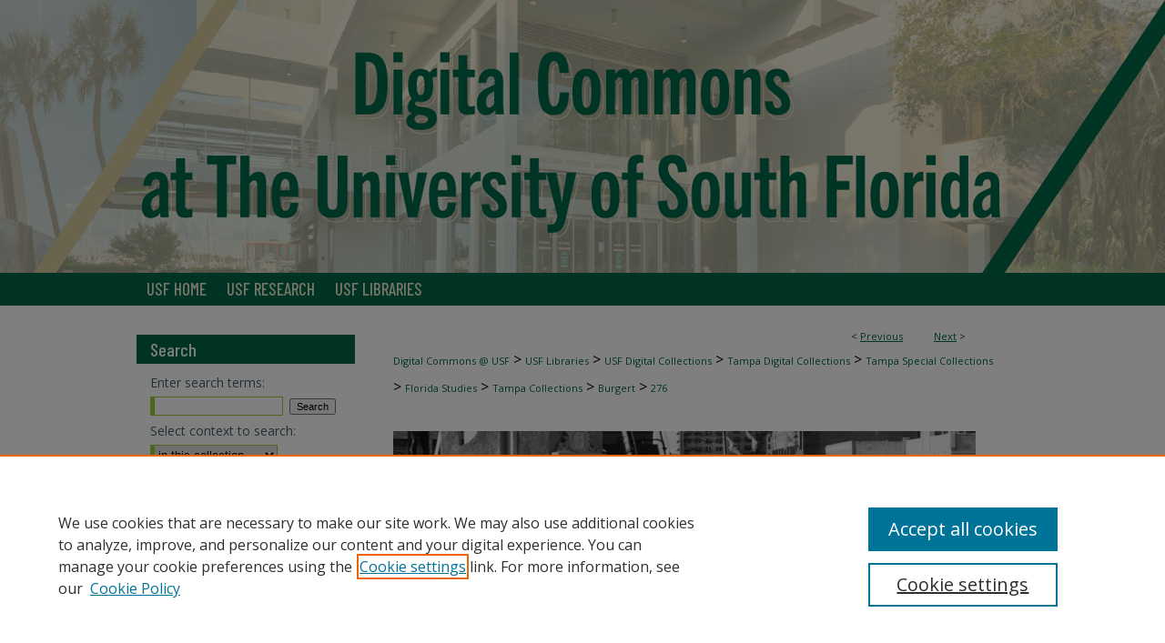

--- FILE ---
content_type: text/css
request_url: https://digitalcommons.usf.edu/ir-local.css
body_size: 3154
content:
/* -----------------------------------------------
bepress IR local stylesheet.
Author:   Jami Wardlow
Version: Aug 2021
PLEASE SAVE THIS FILE LOCALLY!
----------------------------------------------- */

/* ---------------- Meta Elements ---------------- */

@import url('https://fonts.googleapis.com/css2?family=Barlow+Condensed:wght@400;500;600&family=Open+Sans:wght@400;700&display=swap');

	/* --- Meta styles and background --- */

body {
	font: normal 16px/1.5 'Open Sans', sans-serif;  /* should be medium except when fitting into a fixed container */
	background: #fff url(assets/md5images/b27d026c10a3059c1f688e9fa209ec58.png) no-repeat center top;
}

#usf {
	background: url(assets/md5images/313a1f56736c6bcde5cfc110ddbd2cd4.gif) repeat-x left bottom;
	background-size: auto 83px;
}

/* ---------------- Header ---------------- */

#usf #header {
	position: relative;  /* needed for logo positioning */
	height: auto !important; /* !important overrides mbl styling */
	background: transparent;
}

#usf #banner_image {
	display: block; /* removes descender of inline element */
	width: 980px; /* not necessary if image is sized correctly */
	height: auto !important;  /* avoids warping improperly sized header image / SUP-19994 */
}

#usf #header a#banner_link:focus img {
    outline: 2px dotted #9ccb3b;
}

/* ---------------- Navigation ---------------- */

#usf #navigation,
#usf #navigation #tabs {
	height: 36px;
	/*overflow: hidden; have seen issues with tabs extending below nav container */
	white-space: nowrap;
}

#usf #navigation #tabs,
#usf #navigation #tabs ul,
#usf #navigation #tabs ul li {
	padding: 0;
	margin: 0;
}

#usf #navigation #tabs,
#usf #navigation #tabs ul {
	display: flex;
	justify-content: flex-start;
	width: 100%;
}

#usf #navigation #tabs a {
	font: 500 19px 'Barlow Condensed', sans-serif;
	text-transform: uppercase;
	display: block;
	/*width: auto !important; fixes "my account" not fitting in container on page load (does it tho?)*/
	height: 36px;
	line-height: 36px;
	color: #edebd1;
	transition: 0.3s ease-in-out;
	background-color: transparent;
	padding: 0 11px;
	margin: 0;
	border: 0;
}

#usf #navigation #tabs a:hover,
#usf #navigation #tabs a:active,
#usf #navigation #tabs a:focus {
	color: #fff;
	background-color: #009374;
}

#usf #navigation #tabs #tabone { display: none; }

/* ---------------- Sidebar ---------------- */

#usf #sidebar h2 {
	font: 500 20px 'Barlow Condensed', sans-serif;
	color: #fff;
	background: #006747;
	padding: 4px 0;
	margin: 0;
	border: none;
}

#usf #sidebar a {
	font: normal 15px 'Open Sans', sans-serif;
	color: #008568;
	text-decoration: none;
}

#usf #sidebar a:hover,
#usf #sidebar a:active,
#usf #sidebar a:focus {
	color: #000;
	text-decoration: underline;
}

#usf #sidebar #sidebar-search label {
	font: normal 14px 'Open Sans', sans-serif;
	color: #466069;
}

#usf #sidebar #sidebar-search {
	margin-top: 8px;
	padding-left: 15px;
}

#usf #sidebar #sidebar-search span.border { background: transparent; }

.searchbutton { cursor: pointer; } /* best practice, should move to ir-layout.css */

/* ---------------- Main Content ---------------- */

/* this has been creating a gap on top of full-width homepage images. trying to figure out if it's actually necessary for any reason */
/* #usf #content { padding-top: 16px; } */

	/* Sticky Footer */

#usf #content { /*calculates 100% viewport height - (total heights of header, navigation and footer) */
	min-height: calc(100vh - 415px);
	margin-top: 10px;
}

	/* --- Breadcrumbs --- */

#usf #main.text div.crumbs a:link,
#usf #main.text div.crumbs a:visited {
	text-decoration: none;
	color: #006747;
}

#usf #main.text div.crumbs a:hover,
#usf #main.text div.crumbs a:active,
#usf #main.text div.crumbs a:focus {
	text-decoration: underline;
	color: #000;
}

#usf #dcn-home > #homepage-intro { margin: 15px 0; }

 /* (is this even a thing anymore?) adds space under full-width main-content image 
#usf #home-page-banner { margin-bottom: 16px; }*/

	/* --- Headers --- */

#usf #dcn-home > h2 { font: 600 33px 'Barlow Condensed', sans-serif; }

h3 {
	margin: 0;
	text-decoration: underline;
}

/* FF, IE, Chrome take parent element's color as text-decoration-color (black, usually) */
#dcn-home #cover-browse h3 { color: #006747; }

#usf #dcn-home #cover-browse h3 a {
	font: 400 17px/1.6 'Open Sans', sans-serif;
	text-decoration: none;
}

#usf #dcn-home #cover-browse h3 a:hover,
#usf #dcn-home #cover-browse h3 a:focus,
#usf #dcn-home #cover-browse h3 a:active {
	text-decoration: underline;
}

	/* Homepage browse buttons */

#usf #dcn-home #cover-browse a { text-decoration: none; }

#usf #dcn-home #cover-browse a img { margin: 0 10px 9px 0; }

#usf #dcn-home #cover-browse a:hover img,
#usf #dcn-home #cover-browse a:focus img,
#usf #dcn-home #cover-browse a:active img {
	outline: 2px dotted #4c4c4c;
}

	/* --- Links --- */

#usf #main.text a:link,
#usf #main.text a:visited {
	color: #006747; /* declared for #network-icon text */
}

#usf #main.text a:hover,
#usf #main.text a:active,
#usf #main.text a:focus {
	color: #000;
	text-decoration: underline;
}

	/* PotD / Top DL widgets */

#usf #dcn-home .box.aag h2,
#usf #dcn-home .box.potd h2 {
	font: normal 16px 'Barlow Condensed', sans-serif;
	width: 267px;
	border-bottom: 1px solid #d3d3d3;
	margin: 0;
}

#usf #main.text .box a:link,
#usf #main.text .box a:visited {
	background: none;
	font: bold 13px 'Open Sans', sans-serif;
	text-decoration: none;
	border-bottom: 1px solid #d3d3d3;
}

#usf #main.text .box a:hover,
#usf #main.text .box a:active,
#usf #main.text .box a:focus {
	text-decoration: underline;
}

	/* article-level text // default values 12px/13px */

#alpha .element p, #custom-fields .element p { font-size: 12px; }

#alpha .element h4, #custom-fields .element h4 { font-size: 13px; }

/* ---------------- Footer ---------------- */

#usf #footer,
#usf #bepress a {
	height: 83px;
	background-color: #005432;
}

#bepress a:focus { outline: 2px dotted #9ccb3b; }

#usf #footer p,
#usf #footer p a {
	font: normal 11px/2 'Open Sans', sans-serif;
	color: #fff;
	text-decoration: none;
}

#usf #footer a {
	margin: 0 1px;
}

/* #usf #footer p:first-of-type { padding-top: ##px; } */

#usf #footer p a:hover,
#usf #footer p a:active,
#usf #footer p a:focus {
	text-decoration: underline;
}

/* Additional footer logo */
 
#usf #footer { position: relative; }
 
a#footer-logo-link { margin: 0; }
 
#footerlogo {
    position: absolute;
    top: 0;
    right: 0;
 }
 
#usf #footer a#footer-logo-link:focus img {
    outline: 2px dotted #9ccb3b;
}

/* ---------------- Miscellaneous fixes ---------------- */

	/* --- Advanced Search --- */

.legacy #usf #wrapper {	background-image: none; }

	/* Remove gap under search pages for full-width footers */

.legacy #usf #wrapper:after { content: none; }

	/* --- Browse Authors accessibility fix (CSFR-2684) --- */

#usf #main.text .authorbrowser p.letters a:hover,
#usf #main.text .authorbrowser p.letters a:focus {
   background: url(/assets/azMe.jpg) bottom center no-repeat;
   color: #fff;
}

#usf .text #myaccount thead tr th { color: #000; }

/* ---------------- Mobile ---------------- */

.mbl #usf #header,
.mbl #usf #header a#banner_link img,
.mbl #usf #navigation {
	width: 100% !important;
}

	/* fixes invisible space above header */

header#mobile-nav { 
    font-size: 0;
    line-height: 0;
}

	/* fixes bullet underline for Browse Research and Scholarship links */

.mbl #main #cover-browse h3 { text-decoration: none; }

	/* stacks headings and spans in .box */

.mbl #usf #dcn-home .box.aag h2,
.mbl #usf #dcn-home .box.potd h2 {
	width: 100%;
}
	
.mbl #dcn-home .box.aag span,
.mbl #dcn-home .box.potd span {
    display: block;
}

.mbl #footer-logo-link { display: none; } /* logos aren't hidden by mbl footer */

.mbl #usf #sidebar h2 { text-indent: 5px !important; }

/* --- journals.html styling --- */

#usf img.aspect {
	width: 666px;
	height: auto;
}

#usf h4.larger-font { font-size: 20px; }
#usf h4 { font-size: 20px; background: none; }


#usf div.cut { display: none; }
	
	/* --- Breadcrumbs --- */

#usf #container #wrapper #content #main.text #breadcrumb {
padding: 0px 0px 60px 0px; }

/* Adjusting rights statement images and title - Your initials and the date */
#usf #rights_statements h4 {
    color: inherit;
    font: inherit;
    font-size: inherit;
    font-weight: bold;
    line-height: 90%;
    margin-top: -8px;
    padding: 4px 4px 0px;
}
  
#usf #rights_statements img {
    padding: 4px;
    width: 150px;
    height: auto;
}
 
#usf #rights_statements p {
    font-size: 11px;
    padding: 4px;
}
/* Adjusting rights statement book gallery alignment- wdt 9/3/21 */
#usf #ir-book.left #rights_statements { 
margin-left: 178px;
     width: 480px;
     padding-top: 10px;
}

/* Adjusting rights statement images and title - wt 7/23/2025 */
#usf #rights_statements_custom h4 {
    color: inherit;
    font: inherit;
    font-size: inherit;
    font-weight: bold;
    line-height: 90%;
    margin-top: -8px;
    padding: 4px 4px 0px;
}
  
#usf #rights_statements_custom img {
    padding: 4px;
    width: 150px;
    height: auto;
}
 
#usf #rights_statements_custom p {
    font-size: 11px;
    padding: 4px;
}
/* Adjusting rights statement book gallery alignment- wdt 7/23/2025 */
#usf #ir-book.left #rights_statements_custom { 
margin-left: 178px;
     width: 480px;
     padding-top: 10px;
}